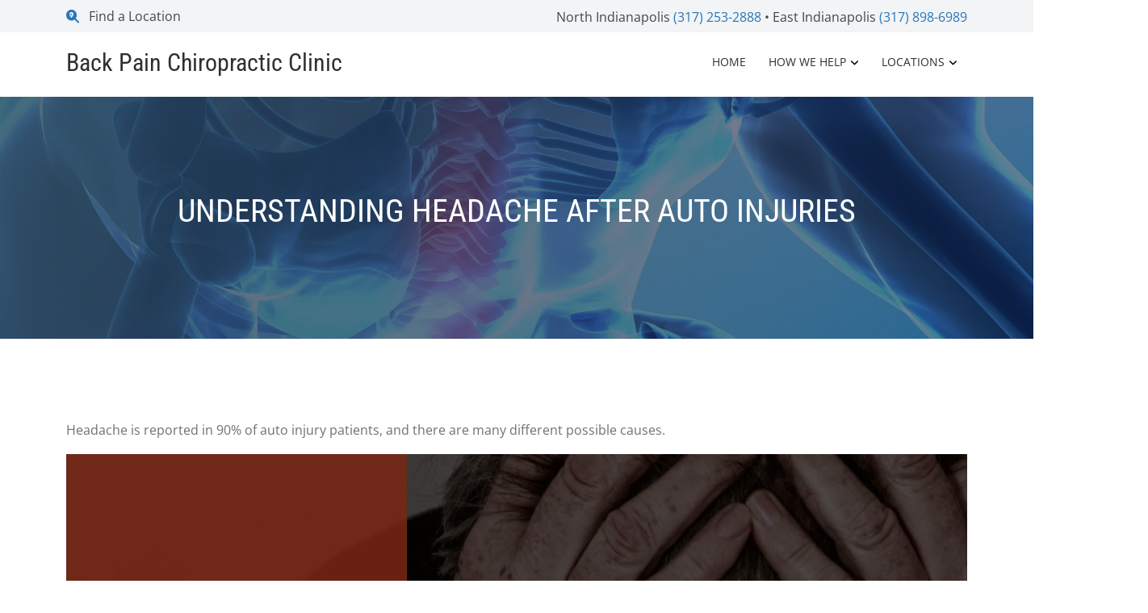

--- FILE ---
content_type: text/vtt
request_url: https://assets-jpcust.jwpsrv.com/strips/qtbOTjH0-120.vtt
body_size: -133
content:
WEBVTT

00:00.000 --> 00:02.000
qtbOTjH0-120.jpg#xywh=0,0,120,67

00:02.000 --> 00:04.000
qtbOTjH0-120.jpg#xywh=120,0,120,67

00:04.000 --> 00:06.000
qtbOTjH0-120.jpg#xywh=240,0,120,67

00:06.000 --> 00:08.000
qtbOTjH0-120.jpg#xywh=360,0,120,67

00:08.000 --> 00:10.000
qtbOTjH0-120.jpg#xywh=0,67,120,67

00:10.000 --> 00:12.000
qtbOTjH0-120.jpg#xywh=120,67,120,67

00:12.000 --> 00:14.000
qtbOTjH0-120.jpg#xywh=240,67,120,67

00:14.000 --> 00:16.000
qtbOTjH0-120.jpg#xywh=360,67,120,67

00:16.000 --> 00:18.000
qtbOTjH0-120.jpg#xywh=0,134,120,67

00:18.000 --> 00:20.000
qtbOTjH0-120.jpg#xywh=120,134,120,67

00:20.000 --> 00:22.000
qtbOTjH0-120.jpg#xywh=240,134,120,67

00:22.000 --> 00:24.000
qtbOTjH0-120.jpg#xywh=360,134,120,67

00:24.000 --> 00:26.000
qtbOTjH0-120.jpg#xywh=0,201,120,67

00:26.000 --> 00:28.000
qtbOTjH0-120.jpg#xywh=120,201,120,67

00:28.000 --> 00:30.000
qtbOTjH0-120.jpg#xywh=240,201,120,67

00:30.000 --> 00:32.000
qtbOTjH0-120.jpg#xywh=360,201,120,67

00:32.000 --> 00:34.000
qtbOTjH0-120.jpg#xywh=0,268,120,67

00:34.000 --> 00:36.000
qtbOTjH0-120.jpg#xywh=120,268,120,67

00:36.000 --> 00:38.000
qtbOTjH0-120.jpg#xywh=240,268,120,67

00:38.000 --> 00:40.000
qtbOTjH0-120.jpg#xywh=360,268,120,67

00:40.000 --> 00:42.000
qtbOTjH0-120.jpg#xywh=0,335,120,67

00:42.000 --> 00:44.000
qtbOTjH0-120.jpg#xywh=120,335,120,67

00:44.000 --> 00:46.000
qtbOTjH0-120.jpg#xywh=240,335,120,67

00:46.000 --> 00:48.000
qtbOTjH0-120.jpg#xywh=360,335,120,67

00:48.000 --> 00:50.000
qtbOTjH0-120.jpg#xywh=0,402,120,67

00:50.000 --> 00:52.000
qtbOTjH0-120.jpg#xywh=120,402,120,67

00:52.000 --> 00:54.000
qtbOTjH0-120.jpg#xywh=240,402,120,67

00:54.000 --> 00:56.000
qtbOTjH0-120.jpg#xywh=360,402,120,67

00:56.000 --> 00:58.000
qtbOTjH0-120.jpg#xywh=0,469,120,67

00:58.000 --> 01:00.000
qtbOTjH0-120.jpg#xywh=120,469,120,67

01:00.000 --> 01:02.000
qtbOTjH0-120.jpg#xywh=240,469,120,67

01:02.000 --> 01:04.000
qtbOTjH0-120.jpg#xywh=360,469,120,67

01:04.000 --> 01:06.000
qtbOTjH0-120.jpg#xywh=0,536,120,67

01:06.000 --> 01:08.000
qtbOTjH0-120.jpg#xywh=120,536,120,67

01:08.000 --> 01:10.000
qtbOTjH0-120.jpg#xywh=240,536,120,67

01:10.000 --> 01:12.000
qtbOTjH0-120.jpg#xywh=360,536,120,67

01:12.000 --> 01:14.000
qtbOTjH0-120.jpg#xywh=0,603,120,67

01:14.000 --> 01:16.000
qtbOTjH0-120.jpg#xywh=120,603,120,67

01:16.000 --> 01:18.000
qtbOTjH0-120.jpg#xywh=240,603,120,67

01:18.000 --> 01:20.000
qtbOTjH0-120.jpg#xywh=360,603,120,67

01:20.000 --> 01:22.000
qtbOTjH0-120.jpg#xywh=0,670,120,67

01:22.000 --> 01:24.000
qtbOTjH0-120.jpg#xywh=120,670,120,67

01:24.000 --> 01:26.000
qtbOTjH0-120.jpg#xywh=240,670,120,67

01:26.000 --> 01:28.000
qtbOTjH0-120.jpg#xywh=360,670,120,67

01:28.000 --> 01:30.000
qtbOTjH0-120.jpg#xywh=0,737,120,67

01:30.000 --> 01:32.000
qtbOTjH0-120.jpg#xywh=120,737,120,67

01:32.000 --> 01:34.000
qtbOTjH0-120.jpg#xywh=240,737,120,67

01:34.000 --> 01:36.213
qtbOTjH0-120.jpg#xywh=360,737,120,67



--- FILE ---
content_type: text/vtt
request_url: https://cdn.jwplayer.com/tracks/1qdU8DmX.vtt
body_size: 713
content:
WEBVTT
Kind: captions
Language: en

00:00:04.480 --> 00:00:07.920
Headache is reported in ninety&nbsp;
percent of auto injury patients,&nbsp;&nbsp;

00:00:07.920 --> 00:00:09.920
and there are many different possible causes.

00:00:10.720 --> 00:00:14.560
Cervicogenic headaches are probably&nbsp;
the most common after a car crash.

00:00:15.280 --> 00:00:18.720
"Cervicogenic" means "originating&nbsp;
in the neck" and these headaches&nbsp;&nbsp;

00:00:18.720 --> 00:00:22.000
are caused by irritation of the nerves&nbsp;
that travel through the head and neck.

00:00:22.720 --> 00:00:25.920
These nerves are irritated either&nbsp;
directly from the crash or as a&nbsp;&nbsp;

00:00:25.920 --> 00:00:28.480
result of ligament or disc injury in the spine.

00:00:29.360 --> 00:00:31.280
Tension headaches are also common.&nbsp;

00:00:31.280 --> 00:00:34.560
As the muscles can be injured in a&nbsp;
collision, causing them to spasm.

00:00:35.520 --> 00:00:38.800
Vascular symptoms or injury to&nbsp;
the blood vessels in your neck&nbsp;&nbsp;

00:00:38.800 --> 00:00:41.360
are less common but can be very serious.&nbsp;

00:00:41.920 --> 00:00:47.680
Symptoms of vascular injury are dizziness,&nbsp;
faintness, blurry vision, neck pain, and headache.

00:00:48.640 --> 00:00:50.960
Brain injury can also cause headaches.

00:00:50.960 --> 00:00:54.640
If you struck your head during the&nbsp;
collision or if it was a high-speed crash,&nbsp;&nbsp;

00:00:54.640 --> 00:00:56.880
you may have suffered a traumatic brain injury.

00:00:57.440 --> 00:01:02.320
Brain injury, even mild cases, can have long-term&nbsp;
effects on your health and productivity.

00:01:03.120 --> 00:01:08.000
Finally, migraines are another kind of headache&nbsp;
that has been reported after auto injury.

00:01:08.800 --> 00:01:11.680
Headache can be a symptom&nbsp;
of a more serious injury,&nbsp;&nbsp;

00:01:11.680 --> 00:01:15.600
so it's important to have your healthcare&nbsp;
provider do a careful exam after a car crash.

00:01:16.320 --> 00:01:19.200
If you have headache after a&nbsp;
collision, we might be able to help.

00:01:19.760 --> 00:01:24.000
Chiropractic is a proven effective approach&nbsp;
for many different kinds of headache pain.

00:01:24.640 --> 00:01:36.000
Call our office today for an&nbsp;
appointment or for more information.

